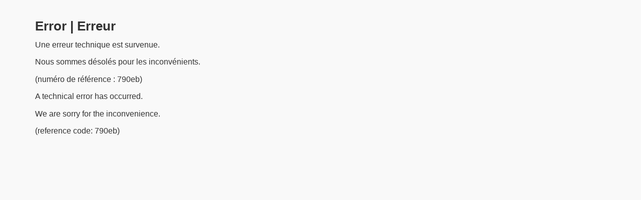

--- FILE ---
content_type: text/html; charset=utf-8
request_url: https://srv138.services.gc.ca/daf/Error/Index/790eb
body_size: 969
content:


<!DOCTYPE html>

<html>
<head>
    <meta content="width=device-width,initial-scale=1" name="viewport" />
    <meta name="robots" content="none" />
    <title>Error | Erreur - Canada.ca</title>
    <!-- Discrete.Interface Version 2.12.0.25260 -->
    <link rel="shortcut icon" href="/daf/localfiles/gcweb/v4_0_23/assets/favicon.ico">
    
    <!-- Write closure fall-back static file -->
    <!--[if gte IE 9 | !IE ]><!-->
    <link rel="stylesheet" href="/daf/localfiles/gcweb/v4_0_23/css/theme.min.css" />
    <link rel="stylesheet" href="/daf/localfiles/gcweb/v4_0_23/cdts/cdtsfixes.css" />
    <!--<![endif]-->
    <!--[if lt IE 9]>
    <link rel="stylesheet" href="/daf/localfiles/gcweb/v4_0_23/css/ie8-theme.min.css" />
    <![endif]-->
    <!--[if lte IE 9]><![endif]-->
    <link rel="stylesheet" href="/daf/localfiles/gcweb/v4_0_23/css/noscript.min.css" />

    
    <!-- Discrete.Interface Version 2.12.0.25260 -->

</head>
<body>
    <main role="main" property="mainContentOfPage" class="container">
        <!-- the main content -->
        
        <div id="wb-cont">
            <h2>Error | Erreur</h2>
            <div id="frErr" lang="fr">
                <section>
                    <p>
                        Une erreur technique est survenue.
                    </p>
                    <p>
                        Nous sommes d&eacute;sol&eacute;s pour les inconv&eacute;nients.
                    </p>
                        <p>
                            (num&eacute;ro de r&eacute;f&eacute;rence : <span class="errorRefKey">790eb</span>)
                        </p>
                </section>
            </div>
            <!-- French message ends / Fin du message en franais -->
            <!-- English message begins / Dbut du message en anglais -->
            <div id="enErr">
                <section>
                    <p>
                        A technical error has occurred.
                    </p>
                    <p>
                        We are sorry for the inconvenience.
                    </p>
                        <p>
                            (reference code: <span class="errorRefKey">790eb</span>)
                        </p>
                </section>
            </div>
        </div>

        <!-- end main content -->
    </main>

</body>
</html>


--- FILE ---
content_type: text/css
request_url: https://srv138.services.gc.ca/daf/localfiles/gcweb/v4_0_23/cdts/cdtsfixes.css
body_size: 710
content:
/********** CDTS fixes file **********/
/********** Follow the correct format and link to Github issue for info **********/

/***** SECONDARY NAVIGATION FIX *****/
/********** Added as per Shawn Thompson, temporary fix **********/
	#wb-sec h3 {font-size: 1.1em;padding: 15px; }
	#wb-sec h3 a {
	font-size: 1em;
	margin: -15px; }

/***** SECONDARY NAVIGATION FIX - WHITE HOVER *****/
#wb-sec .list-group .list-group .list-group .wb-navcurr.list-group-item {
background-color: #335075;
}

/********** AJOUTÉ PAR ROCH LE 2016/10/05 **********/
/********** Screen identifier CSS **********/
.screenIdent {
    display:inline;
	border-color:#335175;
}

/********** AJOUTÉ PAR ROCH LE 2016/10/12 **********/
/********** Fixes #7675 (https://github.com/wet-boew/wet-boew/issues/7675) **********/
/********** Remove for WET v4.0.23 after fix confirmed **********/
.label-error {
    white-space: normal;
	color: #000;
}
/********** AJOUTÉ PAR NICK LE 2016/12/22 **********/
/********** Fixes #1204 (https://github.com/wet-boew/GCWeb/issues/1204) **********/
/********** Remove for WET v4.0.24 after fix confirmed **********/
@media print{
	#wb-sec{
		display: none !important;
	}
}

--- FILE ---
content_type: text/css
request_url: https://srv138.services.gc.ca/daf/localfiles/gcweb/v4_0_23/css/noscript.min.css
body_size: 531
content:
@charset "utf-8";/*!
 * Web Experience Toolkit (WET) / Boîte à outils de l'expérience Web (BOEW)
 * wet-boew.github.io/wet-boew/License-en.html / wet-boew.github.io/wet-boew/Licence-fr.html
 * v4.0.23 - 2016-11-18
 *
 */#wb-info,#wb-sec,#wb-sm,#wb-sm .nvbar,#wb-srch,.mfp-hide,.wb-overlay{display:block!important}.wb-tabs>.tabpanels>details,.wb-tabs>details{display:block}.wb-tabs>.tabpanels>details[open]>summary,.wb-tabs>details[open]>summary{display:block!important}.wb-tabs [role=tablist]{display:none}.wb-tabs [role=tabpanel]{display:block;opacity:1}#wb-glb-mn{display:none!important}details{visibility:visible!important}details>:not(summary){display:block!important}.datepicker-format{display:inline}#wb-dtmd{float:none!important}.nojs-show{display:block!important}.nojs-hide{display:none!important}